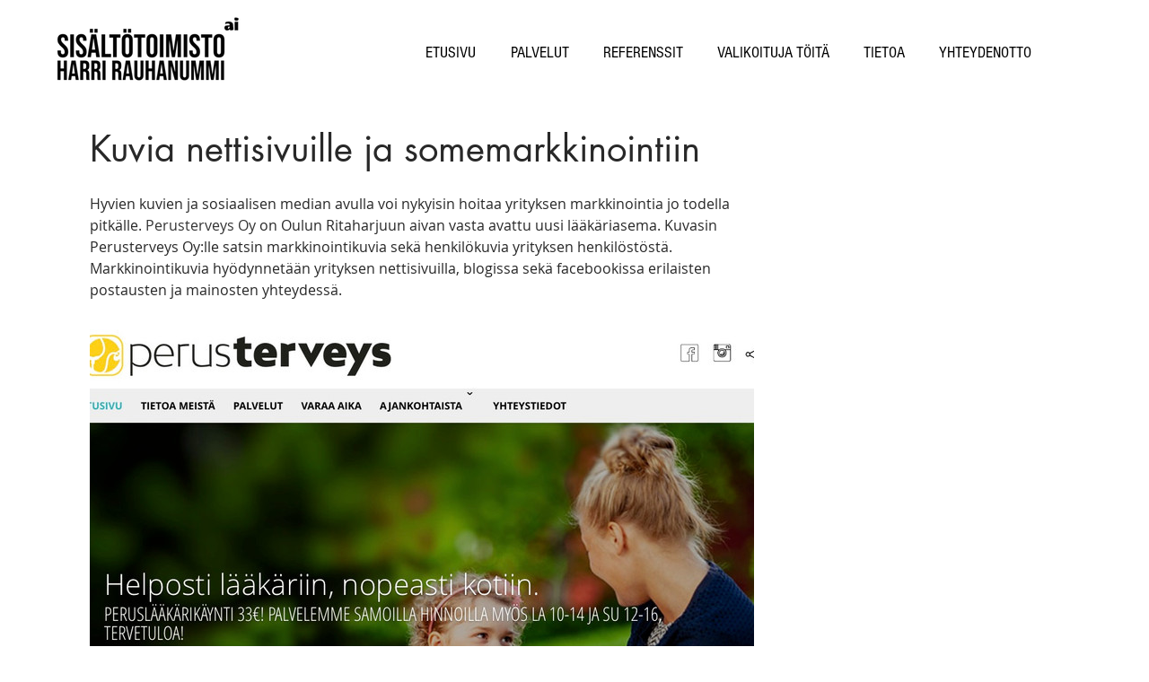

--- FILE ---
content_type: text/css; charset=utf-8
request_url: https://www.harrirauhanummi.com/_serverless/pro-gallery-css-v4-server/layoutCss?ver=2&id=btl14-not-scoped&items=3408_1427_709%7C3505_900_599%7C3304_900_601%7C5052_1944_1889%7C3515_514_510%7C3637_900_1349%7C3778_900_599&container=359_740_500_720&options=gallerySizeType:px%7CenableInfiniteScroll:true%7CtitlePlacement:SHOW_ON_HOVER%7CarrowsSize:23%7CslideshowInfoSize:0%7CgalleryLayout:9%7CisVertical:false%7CnumberOfImagesPerRow:3%7CgallerySizePx:300%7CcubeRatio:1%7CcubeType:fill%7CimageMargin:10%7CgalleryThumbnailsAlignment:bottom%7CthumbnailSpacings:0
body_size: -128
content:
#pro-gallery-btl14-not-scoped .pro-gallery-parent-container{ width: 740px !important; height: 500px !important; } #pro-gallery-btl14-not-scoped [data-hook="item-container"][data-idx="0"].gallery-item-container{opacity: 1 !important;display: block !important;transition: opacity .2s ease !important;top: 0px !important;left: 0px !important;right: auto !important;height: 500px !important;width: 740px !important;} #pro-gallery-btl14-not-scoped [data-hook="item-container"][data-idx="0"] .gallery-item-common-info-outer{height: 100% !important;} #pro-gallery-btl14-not-scoped [data-hook="item-container"][data-idx="0"] .gallery-item-common-info{height: 100% !important;width: 100% !important;} #pro-gallery-btl14-not-scoped [data-hook="item-container"][data-idx="0"] .gallery-item-wrapper{width: 740px !important;height: 500px !important;margin: 0 !important;} #pro-gallery-btl14-not-scoped [data-hook="item-container"][data-idx="0"] .gallery-item-content{width: 740px !important;height: 500px !important;margin: 0px 0px !important;opacity: 1 !important;} #pro-gallery-btl14-not-scoped [data-hook="item-container"][data-idx="0"] .gallery-item-hover{width: 740px !important;height: 500px !important;opacity: 1 !important;} #pro-gallery-btl14-not-scoped [data-hook="item-container"][data-idx="0"] .item-hover-flex-container{width: 740px !important;height: 500px !important;margin: 0px 0px !important;opacity: 1 !important;} #pro-gallery-btl14-not-scoped [data-hook="item-container"][data-idx="0"] .gallery-item-wrapper img{width: 100% !important;height: 100% !important;opacity: 1 !important;} #pro-gallery-btl14-not-scoped [data-hook="item-container"][data-idx="1"].gallery-item-container{opacity: 1 !important;display: block !important;transition: opacity .2s ease !important;top: 0px !important;left: 740px !important;right: auto !important;height: 500px !important;width: 740px !important;} #pro-gallery-btl14-not-scoped [data-hook="item-container"][data-idx="1"] .gallery-item-common-info-outer{height: 100% !important;} #pro-gallery-btl14-not-scoped [data-hook="item-container"][data-idx="1"] .gallery-item-common-info{height: 100% !important;width: 100% !important;} #pro-gallery-btl14-not-scoped [data-hook="item-container"][data-idx="1"] .gallery-item-wrapper{width: 740px !important;height: 500px !important;margin: 0 !important;} #pro-gallery-btl14-not-scoped [data-hook="item-container"][data-idx="1"] .gallery-item-content{width: 740px !important;height: 500px !important;margin: 0px 0px !important;opacity: 1 !important;} #pro-gallery-btl14-not-scoped [data-hook="item-container"][data-idx="1"] .gallery-item-hover{width: 740px !important;height: 500px !important;opacity: 1 !important;} #pro-gallery-btl14-not-scoped [data-hook="item-container"][data-idx="1"] .item-hover-flex-container{width: 740px !important;height: 500px !important;margin: 0px 0px !important;opacity: 1 !important;} #pro-gallery-btl14-not-scoped [data-hook="item-container"][data-idx="1"] .gallery-item-wrapper img{width: 100% !important;height: 100% !important;opacity: 1 !important;} #pro-gallery-btl14-not-scoped [data-hook="item-container"][data-idx="2"].gallery-item-container{opacity: 1 !important;display: block !important;transition: opacity .2s ease !important;top: 0px !important;left: 1480px !important;right: auto !important;height: 500px !important;width: 740px !important;} #pro-gallery-btl14-not-scoped [data-hook="item-container"][data-idx="2"] .gallery-item-common-info-outer{height: 100% !important;} #pro-gallery-btl14-not-scoped [data-hook="item-container"][data-idx="2"] .gallery-item-common-info{height: 100% !important;width: 100% !important;} #pro-gallery-btl14-not-scoped [data-hook="item-container"][data-idx="2"] .gallery-item-wrapper{width: 740px !important;height: 500px !important;margin: 0 !important;} #pro-gallery-btl14-not-scoped [data-hook="item-container"][data-idx="2"] .gallery-item-content{width: 740px !important;height: 500px !important;margin: 0px 0px !important;opacity: 1 !important;} #pro-gallery-btl14-not-scoped [data-hook="item-container"][data-idx="2"] .gallery-item-hover{width: 740px !important;height: 500px !important;opacity: 1 !important;} #pro-gallery-btl14-not-scoped [data-hook="item-container"][data-idx="2"] .item-hover-flex-container{width: 740px !important;height: 500px !important;margin: 0px 0px !important;opacity: 1 !important;} #pro-gallery-btl14-not-scoped [data-hook="item-container"][data-idx="2"] .gallery-item-wrapper img{width: 100% !important;height: 100% !important;opacity: 1 !important;} #pro-gallery-btl14-not-scoped [data-hook="item-container"][data-idx="3"]{display: none !important;} #pro-gallery-btl14-not-scoped [data-hook="item-container"][data-idx="4"]{display: none !important;} #pro-gallery-btl14-not-scoped [data-hook="item-container"][data-idx="5"]{display: none !important;} #pro-gallery-btl14-not-scoped [data-hook="item-container"][data-idx="6"]{display: none !important;} #pro-gallery-btl14-not-scoped .pro-gallery-prerender{height:500px !important;}#pro-gallery-btl14-not-scoped {height:500px !important; width:740px !important;}#pro-gallery-btl14-not-scoped .pro-gallery-margin-container {height:500px !important;}#pro-gallery-btl14-not-scoped .one-row:not(.thumbnails-gallery) {height:500px !important; width:740px !important;}#pro-gallery-btl14-not-scoped .one-row:not(.thumbnails-gallery) .gallery-horizontal-scroll {height:500px !important;}#pro-gallery-btl14-not-scoped .pro-gallery-parent-container:not(.gallery-slideshow) [data-hook=group-view] .item-link-wrapper::before {height:500px !important; width:740px !important;}#pro-gallery-btl14-not-scoped .pro-gallery-parent-container {height:500px !important; width:740px !important;}